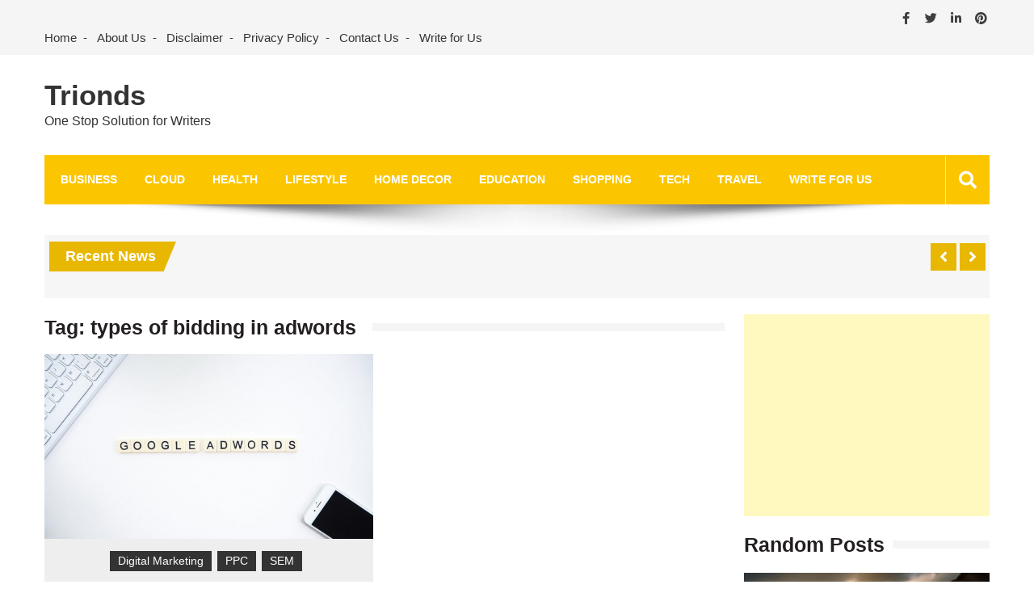

--- FILE ---
content_type: text/html; charset=utf-8
request_url: https://www.google.com/recaptcha/api2/aframe
body_size: 266
content:
<!DOCTYPE HTML><html><head><meta http-equiv="content-type" content="text/html; charset=UTF-8"></head><body><script nonce="6wUkdyaGCilBdYmH8_eVsg">/** Anti-fraud and anti-abuse applications only. See google.com/recaptcha */ try{var clients={'sodar':'https://pagead2.googlesyndication.com/pagead/sodar?'};window.addEventListener("message",function(a){try{if(a.source===window.parent){var b=JSON.parse(a.data);var c=clients[b['id']];if(c){var d=document.createElement('img');d.src=c+b['params']+'&rc='+(localStorage.getItem("rc::a")?sessionStorage.getItem("rc::b"):"");window.document.body.appendChild(d);sessionStorage.setItem("rc::e",parseInt(sessionStorage.getItem("rc::e")||0)+1);localStorage.setItem("rc::h",'1768990285660');}}}catch(b){}});window.parent.postMessage("_grecaptcha_ready", "*");}catch(b){}</script></body></html>

--- FILE ---
content_type: application/javascript; charset=UTF-8
request_url: https://trionds-1.disqus.com/count-data.js?1=11127%20https%3A%2F%2Fwww.trionds.com%2F%3Fp%3D11127&1=23585%20https%3A%2F%2Fwww.trionds.com%2F%3Fp%3D23585&1=23589%20https%3A%2F%2Fwww.trionds.com%2F%3Fp%3D23589&1=23601%20https%3A%2F%2Fwww.trionds.com%2F%3Fp%3D23601&1=23604%20https%3A%2F%2Fwww.trionds.com%2F%3Fp%3D23604&1=23607%20https%3A%2F%2Fwww.trionds.com%2F%3Fp%3D23607
body_size: 594
content:
var DISQUSWIDGETS;

if (typeof DISQUSWIDGETS != 'undefined') {
    DISQUSWIDGETS.displayCount({"text":{"and":"and","comments":{"zero":"0 Comments","multiple":"{num} Comments","one":"1 Comment"}},"counts":[{"id":"11127 https:\/\/www.trionds.com\/?p=11127","comments":0},{"id":"23607 https:\/\/www.trionds.com\/?p=23607","comments":0},{"id":"23589 https:\/\/www.trionds.com\/?p=23589","comments":0},{"id":"23604 https:\/\/www.trionds.com\/?p=23604","comments":0},{"id":"23585 https:\/\/www.trionds.com\/?p=23585","comments":0},{"id":"23601 https:\/\/www.trionds.com\/?p=23601","comments":0}]});
}